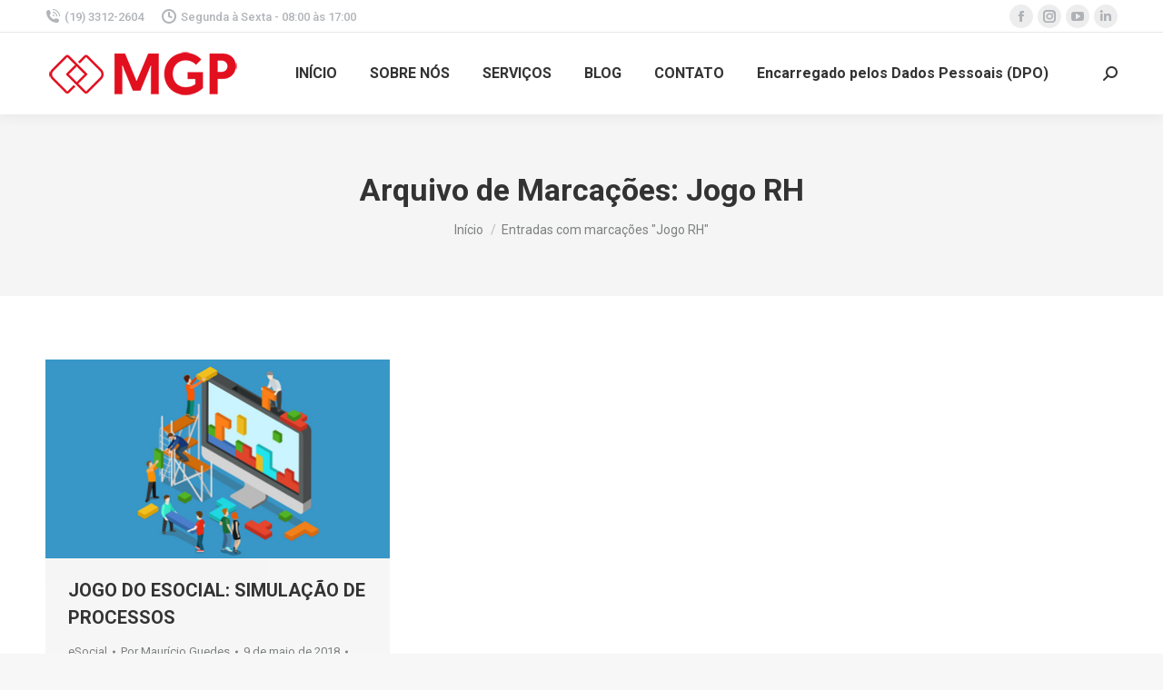

--- FILE ---
content_type: text/html; charset=UTF-8
request_url: https://www.mgpconsultoria.com.br/tag/jogo-rh/
body_size: 13530
content:
<!DOCTYPE html>
<!--[if !(IE 6) | !(IE 7) | !(IE 8)  ]><!-->
<html lang="pt-BR" class="no-js">
<!--<![endif]-->
<head>
	<meta charset="UTF-8" />
		<meta name="viewport" content="width=device-width, initial-scale=1, maximum-scale=1, user-scalable=0">
		<meta name="theme-color" content="#c01723"/>	<link rel="profile" href="https://gmpg.org/xfn/11" />
	        <script type="text/javascript">
            if (/Android|webOS|iPhone|iPad|iPod|BlackBerry|IEMobile|Opera Mini/i.test(navigator.userAgent)) {
                var originalAddEventListener = EventTarget.prototype.addEventListener,
                    oldWidth = window.innerWidth;

                EventTarget.prototype.addEventListener = function (eventName, eventHandler, useCapture) {
                    if (eventName === "resize") {
                        originalAddEventListener.call(this, eventName, function (event) {
                            if (oldWidth === window.innerWidth) {
                                return;
                            }
                            else if (oldWidth !== window.innerWidth) {
                                oldWidth = window.innerWidth;
                            }
                            if (eventHandler.handleEvent) {
                                eventHandler.handleEvent.call(this, event);
                            }
                            else {
                                eventHandler.call(this, event);
                            };
                        }, useCapture);
                    }
                    else {
                        originalAddEventListener.call(this, eventName, eventHandler, useCapture);
                    };
                };
            };
        </script>
		<meta name='robots' content='index, follow, max-image-preview:large, max-snippet:-1, max-video-preview:-1' />

	<!-- This site is optimized with the Yoast SEO plugin v20.8 - https://yoast.com/wordpress/plugins/seo/ -->
	<title>Arquivo para Jogo RH | MGP Consultoria</title>
	<link rel="canonical" href="https://www.mgpconsultoria.com.br/tag/jogo-rh/" />
	<meta property="og:locale" content="pt_BR" />
	<meta property="og:type" content="article" />
	<meta property="og:title" content="Arquivo para Jogo RH | MGP Consultoria" />
	<meta property="og:url" content="https://www.mgpconsultoria.com.br/tag/jogo-rh/" />
	<meta property="og:site_name" content="MGP Consultoria" />
	<meta name="twitter:card" content="summary_large_image" />
	<script type="application/ld+json" class="yoast-schema-graph">{"@context":"https://schema.org","@graph":[{"@type":"CollectionPage","@id":"https://www.mgpconsultoria.com.br/tag/jogo-rh/","url":"https://www.mgpconsultoria.com.br/tag/jogo-rh/","name":"Arquivo para Jogo RH | MGP Consultoria","isPartOf":{"@id":"https://www.mgpconsultoria.com.br/#website"},"primaryImageOfPage":{"@id":"https://www.mgpconsultoria.com.br/tag/jogo-rh/#primaryimage"},"image":{"@id":"https://www.mgpconsultoria.com.br/tag/jogo-rh/#primaryimage"},"thumbnailUrl":"https://www.mgpconsultoria.com.br/wp-content/uploads/2018/05/SIMULAÇÃO-DE-PROCESSOS-O-JOGO-DO-ESOCIAL-X.jpg","breadcrumb":{"@id":"https://www.mgpconsultoria.com.br/tag/jogo-rh/#breadcrumb"},"inLanguage":"pt-BR"},{"@type":"ImageObject","inLanguage":"pt-BR","@id":"https://www.mgpconsultoria.com.br/tag/jogo-rh/#primaryimage","url":"https://www.mgpconsultoria.com.br/wp-content/uploads/2018/05/SIMULAÇÃO-DE-PROCESSOS-O-JOGO-DO-ESOCIAL-X.jpg","contentUrl":"https://www.mgpconsultoria.com.br/wp-content/uploads/2018/05/SIMULAÇÃO-DE-PROCESSOS-O-JOGO-DO-ESOCIAL-X.jpg","width":760,"height":440},{"@type":"BreadcrumbList","@id":"https://www.mgpconsultoria.com.br/tag/jogo-rh/#breadcrumb","itemListElement":[{"@type":"ListItem","position":1,"name":"Início","item":"https://www.mgpconsultoria.com.br/"},{"@type":"ListItem","position":2,"name":"Jogo RH"}]},{"@type":"WebSite","@id":"https://www.mgpconsultoria.com.br/#website","url":"https://www.mgpconsultoria.com.br/","name":"MGP Consultoria","description":"Regularização eSocial LGPD Segurança da Informação TI Curso Treinamento | MGP Consultoria","potentialAction":[{"@type":"SearchAction","target":{"@type":"EntryPoint","urlTemplate":"https://www.mgpconsultoria.com.br/?s={search_term_string}"},"query-input":"required name=search_term_string"}],"inLanguage":"pt-BR"}]}</script>
	<!-- / Yoast SEO plugin. -->


<link rel='dns-prefetch' href='//maps.googleapis.com' />
<link rel='dns-prefetch' href='//fonts.googleapis.com' />
<link rel="alternate" type="application/rss+xml" title="Feed para MGP Consultoria &raquo;" href="https://www.mgpconsultoria.com.br/feed/" />
<link rel="alternate" type="application/rss+xml" title="Feed de comentários para MGP Consultoria &raquo;" href="https://www.mgpconsultoria.com.br/comments/feed/" />
<link rel="alternate" type="application/rss+xml" title="Feed de tag para MGP Consultoria &raquo; Jogo RH" href="https://www.mgpconsultoria.com.br/tag/jogo-rh/feed/" />
<script type="text/javascript">
window._wpemojiSettings = {"baseUrl":"https:\/\/s.w.org\/images\/core\/emoji\/14.0.0\/72x72\/","ext":".png","svgUrl":"https:\/\/s.w.org\/images\/core\/emoji\/14.0.0\/svg\/","svgExt":".svg","source":{"concatemoji":"https:\/\/www.mgpconsultoria.com.br\/wp-includes\/js\/wp-emoji-release.min.js?ver=6.2.2"}};
/*! This file is auto-generated */
!function(e,a,t){var n,r,o,i=a.createElement("canvas"),p=i.getContext&&i.getContext("2d");function s(e,t){p.clearRect(0,0,i.width,i.height),p.fillText(e,0,0);e=i.toDataURL();return p.clearRect(0,0,i.width,i.height),p.fillText(t,0,0),e===i.toDataURL()}function c(e){var t=a.createElement("script");t.src=e,t.defer=t.type="text/javascript",a.getElementsByTagName("head")[0].appendChild(t)}for(o=Array("flag","emoji"),t.supports={everything:!0,everythingExceptFlag:!0},r=0;r<o.length;r++)t.supports[o[r]]=function(e){if(p&&p.fillText)switch(p.textBaseline="top",p.font="600 32px Arial",e){case"flag":return s("\ud83c\udff3\ufe0f\u200d\u26a7\ufe0f","\ud83c\udff3\ufe0f\u200b\u26a7\ufe0f")?!1:!s("\ud83c\uddfa\ud83c\uddf3","\ud83c\uddfa\u200b\ud83c\uddf3")&&!s("\ud83c\udff4\udb40\udc67\udb40\udc62\udb40\udc65\udb40\udc6e\udb40\udc67\udb40\udc7f","\ud83c\udff4\u200b\udb40\udc67\u200b\udb40\udc62\u200b\udb40\udc65\u200b\udb40\udc6e\u200b\udb40\udc67\u200b\udb40\udc7f");case"emoji":return!s("\ud83e\udef1\ud83c\udffb\u200d\ud83e\udef2\ud83c\udfff","\ud83e\udef1\ud83c\udffb\u200b\ud83e\udef2\ud83c\udfff")}return!1}(o[r]),t.supports.everything=t.supports.everything&&t.supports[o[r]],"flag"!==o[r]&&(t.supports.everythingExceptFlag=t.supports.everythingExceptFlag&&t.supports[o[r]]);t.supports.everythingExceptFlag=t.supports.everythingExceptFlag&&!t.supports.flag,t.DOMReady=!1,t.readyCallback=function(){t.DOMReady=!0},t.supports.everything||(n=function(){t.readyCallback()},a.addEventListener?(a.addEventListener("DOMContentLoaded",n,!1),e.addEventListener("load",n,!1)):(e.attachEvent("onload",n),a.attachEvent("onreadystatechange",function(){"complete"===a.readyState&&t.readyCallback()})),(e=t.source||{}).concatemoji?c(e.concatemoji):e.wpemoji&&e.twemoji&&(c(e.twemoji),c(e.wpemoji)))}(window,document,window._wpemojiSettings);
</script>
<style type="text/css">
img.wp-smiley,
img.emoji {
	display: inline !important;
	border: none !important;
	box-shadow: none !important;
	height: 1em !important;
	width: 1em !important;
	margin: 0 0.07em !important;
	vertical-align: -0.1em !important;
	background: none !important;
	padding: 0 !important;
}
</style>
	<link rel='stylesheet' id='wp-block-library-css' href='https://www.mgpconsultoria.com.br/wp-includes/css/dist/block-library/style.min.css?ver=6.2.2' type='text/css' media='all' />
<style id='wp-block-library-theme-inline-css' type='text/css'>
.wp-block-audio figcaption{color:#555;font-size:13px;text-align:center}.is-dark-theme .wp-block-audio figcaption{color:hsla(0,0%,100%,.65)}.wp-block-audio{margin:0 0 1em}.wp-block-code{border:1px solid #ccc;border-radius:4px;font-family:Menlo,Consolas,monaco,monospace;padding:.8em 1em}.wp-block-embed figcaption{color:#555;font-size:13px;text-align:center}.is-dark-theme .wp-block-embed figcaption{color:hsla(0,0%,100%,.65)}.wp-block-embed{margin:0 0 1em}.blocks-gallery-caption{color:#555;font-size:13px;text-align:center}.is-dark-theme .blocks-gallery-caption{color:hsla(0,0%,100%,.65)}.wp-block-image figcaption{color:#555;font-size:13px;text-align:center}.is-dark-theme .wp-block-image figcaption{color:hsla(0,0%,100%,.65)}.wp-block-image{margin:0 0 1em}.wp-block-pullquote{border-bottom:4px solid;border-top:4px solid;color:currentColor;margin-bottom:1.75em}.wp-block-pullquote cite,.wp-block-pullquote footer,.wp-block-pullquote__citation{color:currentColor;font-size:.8125em;font-style:normal;text-transform:uppercase}.wp-block-quote{border-left:.25em solid;margin:0 0 1.75em;padding-left:1em}.wp-block-quote cite,.wp-block-quote footer{color:currentColor;font-size:.8125em;font-style:normal;position:relative}.wp-block-quote.has-text-align-right{border-left:none;border-right:.25em solid;padding-left:0;padding-right:1em}.wp-block-quote.has-text-align-center{border:none;padding-left:0}.wp-block-quote.is-large,.wp-block-quote.is-style-large,.wp-block-quote.is-style-plain{border:none}.wp-block-search .wp-block-search__label{font-weight:700}.wp-block-search__button{border:1px solid #ccc;padding:.375em .625em}:where(.wp-block-group.has-background){padding:1.25em 2.375em}.wp-block-separator.has-css-opacity{opacity:.4}.wp-block-separator{border:none;border-bottom:2px solid;margin-left:auto;margin-right:auto}.wp-block-separator.has-alpha-channel-opacity{opacity:1}.wp-block-separator:not(.is-style-wide):not(.is-style-dots){width:100px}.wp-block-separator.has-background:not(.is-style-dots){border-bottom:none;height:1px}.wp-block-separator.has-background:not(.is-style-wide):not(.is-style-dots){height:2px}.wp-block-table{margin:0 0 1em}.wp-block-table td,.wp-block-table th{word-break:normal}.wp-block-table figcaption{color:#555;font-size:13px;text-align:center}.is-dark-theme .wp-block-table figcaption{color:hsla(0,0%,100%,.65)}.wp-block-video figcaption{color:#555;font-size:13px;text-align:center}.is-dark-theme .wp-block-video figcaption{color:hsla(0,0%,100%,.65)}.wp-block-video{margin:0 0 1em}.wp-block-template-part.has-background{margin-bottom:0;margin-top:0;padding:1.25em 2.375em}
</style>
<link rel='stylesheet' id='classic-theme-styles-css' href='https://www.mgpconsultoria.com.br/wp-includes/css/classic-themes.min.css?ver=6.2.2' type='text/css' media='all' />
<style id='global-styles-inline-css' type='text/css'>
body{--wp--preset--color--black: #000000;--wp--preset--color--cyan-bluish-gray: #abb8c3;--wp--preset--color--white: #FFF;--wp--preset--color--pale-pink: #f78da7;--wp--preset--color--vivid-red: #cf2e2e;--wp--preset--color--luminous-vivid-orange: #ff6900;--wp--preset--color--luminous-vivid-amber: #fcb900;--wp--preset--color--light-green-cyan: #7bdcb5;--wp--preset--color--vivid-green-cyan: #00d084;--wp--preset--color--pale-cyan-blue: #8ed1fc;--wp--preset--color--vivid-cyan-blue: #0693e3;--wp--preset--color--vivid-purple: #9b51e0;--wp--preset--color--accent: #c01723;--wp--preset--color--dark-gray: #111;--wp--preset--color--light-gray: #767676;--wp--preset--gradient--vivid-cyan-blue-to-vivid-purple: linear-gradient(135deg,rgba(6,147,227,1) 0%,rgb(155,81,224) 100%);--wp--preset--gradient--light-green-cyan-to-vivid-green-cyan: linear-gradient(135deg,rgb(122,220,180) 0%,rgb(0,208,130) 100%);--wp--preset--gradient--luminous-vivid-amber-to-luminous-vivid-orange: linear-gradient(135deg,rgba(252,185,0,1) 0%,rgba(255,105,0,1) 100%);--wp--preset--gradient--luminous-vivid-orange-to-vivid-red: linear-gradient(135deg,rgba(255,105,0,1) 0%,rgb(207,46,46) 100%);--wp--preset--gradient--very-light-gray-to-cyan-bluish-gray: linear-gradient(135deg,rgb(238,238,238) 0%,rgb(169,184,195) 100%);--wp--preset--gradient--cool-to-warm-spectrum: linear-gradient(135deg,rgb(74,234,220) 0%,rgb(151,120,209) 20%,rgb(207,42,186) 40%,rgb(238,44,130) 60%,rgb(251,105,98) 80%,rgb(254,248,76) 100%);--wp--preset--gradient--blush-light-purple: linear-gradient(135deg,rgb(255,206,236) 0%,rgb(152,150,240) 100%);--wp--preset--gradient--blush-bordeaux: linear-gradient(135deg,rgb(254,205,165) 0%,rgb(254,45,45) 50%,rgb(107,0,62) 100%);--wp--preset--gradient--luminous-dusk: linear-gradient(135deg,rgb(255,203,112) 0%,rgb(199,81,192) 50%,rgb(65,88,208) 100%);--wp--preset--gradient--pale-ocean: linear-gradient(135deg,rgb(255,245,203) 0%,rgb(182,227,212) 50%,rgb(51,167,181) 100%);--wp--preset--gradient--electric-grass: linear-gradient(135deg,rgb(202,248,128) 0%,rgb(113,206,126) 100%);--wp--preset--gradient--midnight: linear-gradient(135deg,rgb(2,3,129) 0%,rgb(40,116,252) 100%);--wp--preset--duotone--dark-grayscale: url('#wp-duotone-dark-grayscale');--wp--preset--duotone--grayscale: url('#wp-duotone-grayscale');--wp--preset--duotone--purple-yellow: url('#wp-duotone-purple-yellow');--wp--preset--duotone--blue-red: url('#wp-duotone-blue-red');--wp--preset--duotone--midnight: url('#wp-duotone-midnight');--wp--preset--duotone--magenta-yellow: url('#wp-duotone-magenta-yellow');--wp--preset--duotone--purple-green: url('#wp-duotone-purple-green');--wp--preset--duotone--blue-orange: url('#wp-duotone-blue-orange');--wp--preset--font-size--small: 13px;--wp--preset--font-size--medium: 20px;--wp--preset--font-size--large: 36px;--wp--preset--font-size--x-large: 42px;--wp--preset--spacing--20: 0.44rem;--wp--preset--spacing--30: 0.67rem;--wp--preset--spacing--40: 1rem;--wp--preset--spacing--50: 1.5rem;--wp--preset--spacing--60: 2.25rem;--wp--preset--spacing--70: 3.38rem;--wp--preset--spacing--80: 5.06rem;--wp--preset--shadow--natural: 6px 6px 9px rgba(0, 0, 0, 0.2);--wp--preset--shadow--deep: 12px 12px 50px rgba(0, 0, 0, 0.4);--wp--preset--shadow--sharp: 6px 6px 0px rgba(0, 0, 0, 0.2);--wp--preset--shadow--outlined: 6px 6px 0px -3px rgba(255, 255, 255, 1), 6px 6px rgba(0, 0, 0, 1);--wp--preset--shadow--crisp: 6px 6px 0px rgba(0, 0, 0, 1);}:where(.is-layout-flex){gap: 0.5em;}body .is-layout-flow > .alignleft{float: left;margin-inline-start: 0;margin-inline-end: 2em;}body .is-layout-flow > .alignright{float: right;margin-inline-start: 2em;margin-inline-end: 0;}body .is-layout-flow > .aligncenter{margin-left: auto !important;margin-right: auto !important;}body .is-layout-constrained > .alignleft{float: left;margin-inline-start: 0;margin-inline-end: 2em;}body .is-layout-constrained > .alignright{float: right;margin-inline-start: 2em;margin-inline-end: 0;}body .is-layout-constrained > .aligncenter{margin-left: auto !important;margin-right: auto !important;}body .is-layout-constrained > :where(:not(.alignleft):not(.alignright):not(.alignfull)){max-width: var(--wp--style--global--content-size);margin-left: auto !important;margin-right: auto !important;}body .is-layout-constrained > .alignwide{max-width: var(--wp--style--global--wide-size);}body .is-layout-flex{display: flex;}body .is-layout-flex{flex-wrap: wrap;align-items: center;}body .is-layout-flex > *{margin: 0;}:where(.wp-block-columns.is-layout-flex){gap: 2em;}.has-black-color{color: var(--wp--preset--color--black) !important;}.has-cyan-bluish-gray-color{color: var(--wp--preset--color--cyan-bluish-gray) !important;}.has-white-color{color: var(--wp--preset--color--white) !important;}.has-pale-pink-color{color: var(--wp--preset--color--pale-pink) !important;}.has-vivid-red-color{color: var(--wp--preset--color--vivid-red) !important;}.has-luminous-vivid-orange-color{color: var(--wp--preset--color--luminous-vivid-orange) !important;}.has-luminous-vivid-amber-color{color: var(--wp--preset--color--luminous-vivid-amber) !important;}.has-light-green-cyan-color{color: var(--wp--preset--color--light-green-cyan) !important;}.has-vivid-green-cyan-color{color: var(--wp--preset--color--vivid-green-cyan) !important;}.has-pale-cyan-blue-color{color: var(--wp--preset--color--pale-cyan-blue) !important;}.has-vivid-cyan-blue-color{color: var(--wp--preset--color--vivid-cyan-blue) !important;}.has-vivid-purple-color{color: var(--wp--preset--color--vivid-purple) !important;}.has-black-background-color{background-color: var(--wp--preset--color--black) !important;}.has-cyan-bluish-gray-background-color{background-color: var(--wp--preset--color--cyan-bluish-gray) !important;}.has-white-background-color{background-color: var(--wp--preset--color--white) !important;}.has-pale-pink-background-color{background-color: var(--wp--preset--color--pale-pink) !important;}.has-vivid-red-background-color{background-color: var(--wp--preset--color--vivid-red) !important;}.has-luminous-vivid-orange-background-color{background-color: var(--wp--preset--color--luminous-vivid-orange) !important;}.has-luminous-vivid-amber-background-color{background-color: var(--wp--preset--color--luminous-vivid-amber) !important;}.has-light-green-cyan-background-color{background-color: var(--wp--preset--color--light-green-cyan) !important;}.has-vivid-green-cyan-background-color{background-color: var(--wp--preset--color--vivid-green-cyan) !important;}.has-pale-cyan-blue-background-color{background-color: var(--wp--preset--color--pale-cyan-blue) !important;}.has-vivid-cyan-blue-background-color{background-color: var(--wp--preset--color--vivid-cyan-blue) !important;}.has-vivid-purple-background-color{background-color: var(--wp--preset--color--vivid-purple) !important;}.has-black-border-color{border-color: var(--wp--preset--color--black) !important;}.has-cyan-bluish-gray-border-color{border-color: var(--wp--preset--color--cyan-bluish-gray) !important;}.has-white-border-color{border-color: var(--wp--preset--color--white) !important;}.has-pale-pink-border-color{border-color: var(--wp--preset--color--pale-pink) !important;}.has-vivid-red-border-color{border-color: var(--wp--preset--color--vivid-red) !important;}.has-luminous-vivid-orange-border-color{border-color: var(--wp--preset--color--luminous-vivid-orange) !important;}.has-luminous-vivid-amber-border-color{border-color: var(--wp--preset--color--luminous-vivid-amber) !important;}.has-light-green-cyan-border-color{border-color: var(--wp--preset--color--light-green-cyan) !important;}.has-vivid-green-cyan-border-color{border-color: var(--wp--preset--color--vivid-green-cyan) !important;}.has-pale-cyan-blue-border-color{border-color: var(--wp--preset--color--pale-cyan-blue) !important;}.has-vivid-cyan-blue-border-color{border-color: var(--wp--preset--color--vivid-cyan-blue) !important;}.has-vivid-purple-border-color{border-color: var(--wp--preset--color--vivid-purple) !important;}.has-vivid-cyan-blue-to-vivid-purple-gradient-background{background: var(--wp--preset--gradient--vivid-cyan-blue-to-vivid-purple) !important;}.has-light-green-cyan-to-vivid-green-cyan-gradient-background{background: var(--wp--preset--gradient--light-green-cyan-to-vivid-green-cyan) !important;}.has-luminous-vivid-amber-to-luminous-vivid-orange-gradient-background{background: var(--wp--preset--gradient--luminous-vivid-amber-to-luminous-vivid-orange) !important;}.has-luminous-vivid-orange-to-vivid-red-gradient-background{background: var(--wp--preset--gradient--luminous-vivid-orange-to-vivid-red) !important;}.has-very-light-gray-to-cyan-bluish-gray-gradient-background{background: var(--wp--preset--gradient--very-light-gray-to-cyan-bluish-gray) !important;}.has-cool-to-warm-spectrum-gradient-background{background: var(--wp--preset--gradient--cool-to-warm-spectrum) !important;}.has-blush-light-purple-gradient-background{background: var(--wp--preset--gradient--blush-light-purple) !important;}.has-blush-bordeaux-gradient-background{background: var(--wp--preset--gradient--blush-bordeaux) !important;}.has-luminous-dusk-gradient-background{background: var(--wp--preset--gradient--luminous-dusk) !important;}.has-pale-ocean-gradient-background{background: var(--wp--preset--gradient--pale-ocean) !important;}.has-electric-grass-gradient-background{background: var(--wp--preset--gradient--electric-grass) !important;}.has-midnight-gradient-background{background: var(--wp--preset--gradient--midnight) !important;}.has-small-font-size{font-size: var(--wp--preset--font-size--small) !important;}.has-medium-font-size{font-size: var(--wp--preset--font-size--medium) !important;}.has-large-font-size{font-size: var(--wp--preset--font-size--large) !important;}.has-x-large-font-size{font-size: var(--wp--preset--font-size--x-large) !important;}
.wp-block-navigation a:where(:not(.wp-element-button)){color: inherit;}
:where(.wp-block-columns.is-layout-flex){gap: 2em;}
.wp-block-pullquote{font-size: 1.5em;line-height: 1.6;}
</style>
<link rel='stylesheet' id='contact-form-7-css' href='https://www.mgpconsultoria.com.br/wp-content/plugins/contact-form-7/includes/css/styles.css?ver=5.7.7' type='text/css' media='all' />
<link rel='stylesheet' id='rs-plugin-settings-css' href='https://www.mgpconsultoria.com.br/wp-content/plugins/revslider/public/assets/css/rs6.css?ver=6.2.22' type='text/css' media='all' />
<style id='rs-plugin-settings-inline-css' type='text/css'>
#rs-demo-id {}
</style>
<link rel='stylesheet' id='dt-web-fonts-css' href='https://fonts.googleapis.com/css?family=Roboto:400,500,600,700,900' type='text/css' media='all' />
<link rel='stylesheet' id='dt-main-css' href='https://www.mgpconsultoria.com.br/wp-content/themes/dt-the7/css/main.min.css?ver=9.0.1' type='text/css' media='all' />
<style id='dt-main-inline-css' type='text/css'>
body #load {
  display: block;
  height: 100%;
  overflow: hidden;
  position: fixed;
  width: 100%;
  z-index: 9901;
  opacity: 1;
  visibility: visible;
  transition: all .35s ease-out;
}
.load-wrap {
  width: 100%;
  height: 100%;
  background-position: center center;
  background-repeat: no-repeat;
  text-align: center;
}
.load-wrap > svg {
  position: absolute;
  top: 50%;
  left: 50%;
  transform: translate(-50%,-50%);
}
#load {
  background-color: #ffffff;
}
.uil-default rect:not(.bk) {
  fill: rgba(51,51,51,0.25);
}
.uil-ring > path {
  fill: rgba(51,51,51,0.25);
}
.ring-loader .circle {
  fill: rgba(51,51,51,0.25);
}
.ring-loader .moving-circle {
  fill: #333333;
}
.uil-hourglass .glass {
  stroke: #333333;
}
.uil-hourglass .sand {
  fill: rgba(51,51,51,0.25);
}
.spinner-loader .load-wrap {
  background-image: url("data:image/svg+xml,%3Csvg width='75px' height='75px' xmlns='http://www.w3.org/2000/svg' viewBox='0 0 100 100' preserveAspectRatio='xMidYMid' class='uil-default'%3E%3Crect x='0' y='0' width='100' height='100' fill='none' class='bk'%3E%3C/rect%3E%3Crect  x='46.5' y='40' width='7' height='20' rx='5' ry='5' fill='rgba%2851%2C51%2C51%2C0.25%29' transform='rotate(0 50 50) translate(0 -30)'%3E  %3Canimate attributeName='opacity' from='1' to='0' dur='1s' begin='0s' repeatCount='indefinite'/%3E%3C/rect%3E%3Crect  x='46.5' y='40' width='7' height='20' rx='5' ry='5' fill='rgba%2851%2C51%2C51%2C0.25%29' transform='rotate(30 50 50) translate(0 -30)'%3E  %3Canimate attributeName='opacity' from='1' to='0' dur='1s' begin='0.08333333333333333s' repeatCount='indefinite'/%3E%3C/rect%3E%3Crect  x='46.5' y='40' width='7' height='20' rx='5' ry='5' fill='rgba%2851%2C51%2C51%2C0.25%29' transform='rotate(60 50 50) translate(0 -30)'%3E  %3Canimate attributeName='opacity' from='1' to='0' dur='1s' begin='0.16666666666666666s' repeatCount='indefinite'/%3E%3C/rect%3E%3Crect  x='46.5' y='40' width='7' height='20' rx='5' ry='5' fill='rgba%2851%2C51%2C51%2C0.25%29' transform='rotate(90 50 50) translate(0 -30)'%3E  %3Canimate attributeName='opacity' from='1' to='0' dur='1s' begin='0.25s' repeatCount='indefinite'/%3E%3C/rect%3E%3Crect  x='46.5' y='40' width='7' height='20' rx='5' ry='5' fill='rgba%2851%2C51%2C51%2C0.25%29' transform='rotate(120 50 50) translate(0 -30)'%3E  %3Canimate attributeName='opacity' from='1' to='0' dur='1s' begin='0.3333333333333333s' repeatCount='indefinite'/%3E%3C/rect%3E%3Crect  x='46.5' y='40' width='7' height='20' rx='5' ry='5' fill='rgba%2851%2C51%2C51%2C0.25%29' transform='rotate(150 50 50) translate(0 -30)'%3E  %3Canimate attributeName='opacity' from='1' to='0' dur='1s' begin='0.4166666666666667s' repeatCount='indefinite'/%3E%3C/rect%3E%3Crect  x='46.5' y='40' width='7' height='20' rx='5' ry='5' fill='rgba%2851%2C51%2C51%2C0.25%29' transform='rotate(180 50 50) translate(0 -30)'%3E  %3Canimate attributeName='opacity' from='1' to='0' dur='1s' begin='0.5s' repeatCount='indefinite'/%3E%3C/rect%3E%3Crect  x='46.5' y='40' width='7' height='20' rx='5' ry='5' fill='rgba%2851%2C51%2C51%2C0.25%29' transform='rotate(210 50 50) translate(0 -30)'%3E  %3Canimate attributeName='opacity' from='1' to='0' dur='1s' begin='0.5833333333333334s' repeatCount='indefinite'/%3E%3C/rect%3E%3Crect  x='46.5' y='40' width='7' height='20' rx='5' ry='5' fill='rgba%2851%2C51%2C51%2C0.25%29' transform='rotate(240 50 50) translate(0 -30)'%3E  %3Canimate attributeName='opacity' from='1' to='0' dur='1s' begin='0.6666666666666666s' repeatCount='indefinite'/%3E%3C/rect%3E%3Crect  x='46.5' y='40' width='7' height='20' rx='5' ry='5' fill='rgba%2851%2C51%2C51%2C0.25%29' transform='rotate(270 50 50) translate(0 -30)'%3E  %3Canimate attributeName='opacity' from='1' to='0' dur='1s' begin='0.75s' repeatCount='indefinite'/%3E%3C/rect%3E%3Crect  x='46.5' y='40' width='7' height='20' rx='5' ry='5' fill='rgba%2851%2C51%2C51%2C0.25%29' transform='rotate(300 50 50) translate(0 -30)'%3E  %3Canimate attributeName='opacity' from='1' to='0' dur='1s' begin='0.8333333333333334s' repeatCount='indefinite'/%3E%3C/rect%3E%3Crect  x='46.5' y='40' width='7' height='20' rx='5' ry='5' fill='rgba%2851%2C51%2C51%2C0.25%29' transform='rotate(330 50 50) translate(0 -30)'%3E  %3Canimate attributeName='opacity' from='1' to='0' dur='1s' begin='0.9166666666666666s' repeatCount='indefinite'/%3E%3C/rect%3E%3C/svg%3E");
}
.ring-loader .load-wrap {
  background-image: url("data:image/svg+xml,%3Csvg xmlns='http://www.w3.org/2000/svg' viewBox='0 0 32 32' width='72' height='72' fill='rgba%2851%2C51%2C51%2C0.25%29'%3E   %3Cpath opacity='.25' d='M16 0 A16 16 0 0 0 16 32 A16 16 0 0 0 16 0 M16 4 A12 12 0 0 1 16 28 A12 12 0 0 1 16 4'/%3E   %3Cpath d='M16 0 A16 16 0 0 1 32 16 L28 16 A12 12 0 0 0 16 4z'%3E     %3CanimateTransform attributeName='transform' type='rotate' from='0 16 16' to='360 16 16' dur='0.8s' repeatCount='indefinite' /%3E   %3C/path%3E %3C/svg%3E");
}
.hourglass-loader .load-wrap {
  background-image: url("data:image/svg+xml,%3Csvg xmlns='http://www.w3.org/2000/svg' viewBox='0 0 32 32' width='72' height='72' fill='rgba%2851%2C51%2C51%2C0.25%29'%3E   %3Cpath transform='translate(2)' d='M0 12 V20 H4 V12z'%3E      %3Canimate attributeName='d' values='M0 12 V20 H4 V12z; M0 4 V28 H4 V4z; M0 12 V20 H4 V12z; M0 12 V20 H4 V12z' dur='1.2s' repeatCount='indefinite' begin='0' keytimes='0;.2;.5;1' keySplines='0.2 0.2 0.4 0.8;0.2 0.6 0.4 0.8;0.2 0.8 0.4 0.8' calcMode='spline'  /%3E   %3C/path%3E   %3Cpath transform='translate(8)' d='M0 12 V20 H4 V12z'%3E     %3Canimate attributeName='d' values='M0 12 V20 H4 V12z; M0 4 V28 H4 V4z; M0 12 V20 H4 V12z; M0 12 V20 H4 V12z' dur='1.2s' repeatCount='indefinite' begin='0.2' keytimes='0;.2;.5;1' keySplines='0.2 0.2 0.4 0.8;0.2 0.6 0.4 0.8;0.2 0.8 0.4 0.8' calcMode='spline'  /%3E   %3C/path%3E   %3Cpath transform='translate(14)' d='M0 12 V20 H4 V12z'%3E     %3Canimate attributeName='d' values='M0 12 V20 H4 V12z; M0 4 V28 H4 V4z; M0 12 V20 H4 V12z; M0 12 V20 H4 V12z' dur='1.2s' repeatCount='indefinite' begin='0.4' keytimes='0;.2;.5;1' keySplines='0.2 0.2 0.4 0.8;0.2 0.6 0.4 0.8;0.2 0.8 0.4 0.8' calcMode='spline' /%3E   %3C/path%3E   %3Cpath transform='translate(20)' d='M0 12 V20 H4 V12z'%3E     %3Canimate attributeName='d' values='M0 12 V20 H4 V12z; M0 4 V28 H4 V4z; M0 12 V20 H4 V12z; M0 12 V20 H4 V12z' dur='1.2s' repeatCount='indefinite' begin='0.6' keytimes='0;.2;.5;1' keySplines='0.2 0.2 0.4 0.8;0.2 0.6 0.4 0.8;0.2 0.8 0.4 0.8' calcMode='spline' /%3E   %3C/path%3E   %3Cpath transform='translate(26)' d='M0 12 V20 H4 V12z'%3E     %3Canimate attributeName='d' values='M0 12 V20 H4 V12z; M0 4 V28 H4 V4z; M0 12 V20 H4 V12z; M0 12 V20 H4 V12z' dur='1.2s' repeatCount='indefinite' begin='0.8' keytimes='0;.2;.5;1' keySplines='0.2 0.2 0.4 0.8;0.2 0.6 0.4 0.8;0.2 0.8 0.4 0.8' calcMode='spline' /%3E   %3C/path%3E %3C/svg%3E");
}

</style>
<link rel='stylesheet' id='the7-font-css' href='https://www.mgpconsultoria.com.br/wp-content/themes/dt-the7/fonts/icomoon-the7-font/icomoon-the7-font.min.css?ver=9.0.1' type='text/css' media='all' />
<link rel='stylesheet' id='the7-core-css' href='https://www.mgpconsultoria.com.br/wp-content/plugins/dt-the7-core/assets/css/post-type.min.css?ver=2.5.0.2' type='text/css' media='all' />
<link rel='stylesheet' id='dt-custom-css' href='https://www.mgpconsultoria.com.br/wp-content/uploads/the7-css/custom.css?ver=88c2fe694cb1' type='text/css' media='all' />
<link rel='stylesheet' id='dt-media-css' href='https://www.mgpconsultoria.com.br/wp-content/uploads/the7-css/media.css?ver=88c2fe694cb1' type='text/css' media='all' />
<link rel='stylesheet' id='the7-mega-menu-css' href='https://www.mgpconsultoria.com.br/wp-content/uploads/the7-css/mega-menu.css?ver=88c2fe694cb1' type='text/css' media='all' />
<link rel='stylesheet' id='the7-elements-albums-portfolio-css' href='https://www.mgpconsultoria.com.br/wp-content/uploads/the7-css/the7-elements-albums-portfolio.css?ver=88c2fe694cb1' type='text/css' media='all' />
<link rel='stylesheet' id='the7-elements-css' href='https://www.mgpconsultoria.com.br/wp-content/uploads/the7-css/post-type-dynamic.css?ver=88c2fe694cb1' type='text/css' media='all' />
<link rel='stylesheet' id='style-css' href='https://www.mgpconsultoria.com.br/wp-content/themes/dt-the7/style.css?ver=9.0.1' type='text/css' media='all' />
<link rel='stylesheet' id='ultimate-style-min-css' href='https://www.mgpconsultoria.com.br/wp-content/plugins/Ultimate_VC_Addons/assets/min-css/ultimate.min.css?ver=3.19.6' type='text/css' media='all' />
<link rel='stylesheet' id='ult-icons-css' href='https://www.mgpconsultoria.com.br/wp-content/plugins/Ultimate_VC_Addons/assets/css/icons.css?ver=3.19.6' type='text/css' media='all' />
<link rel='stylesheet' id='ultimate-vidcons-css' href='https://www.mgpconsultoria.com.br/wp-content/plugins/Ultimate_VC_Addons/assets/fonts/vidcons.css?ver=3.19.6' type='text/css' media='all' />
<script type='text/javascript' src='https://www.mgpconsultoria.com.br/wp-includes/js/jquery/jquery.min.js?ver=3.6.4' id='jquery-core-js'></script>
<script type='text/javascript' src='https://www.mgpconsultoria.com.br/wp-includes/js/jquery/jquery-migrate.min.js?ver=3.4.0' id='jquery-migrate-js'></script>
<script type='text/javascript' src='https://www.mgpconsultoria.com.br/wp-content/plugins/revslider/public/assets/js/rbtools.min.js?ver=6.2.22' id='tp-tools-js'></script>
<script type='text/javascript' src='https://www.mgpconsultoria.com.br/wp-content/plugins/revslider/public/assets/js/rs6.min.js?ver=6.2.22' id='revmin-js'></script>
<script type='text/javascript' id='dt-above-fold-js-extra'>
/* <![CDATA[ */
var dtLocal = {"themeUrl":"https:\/\/www.mgpconsultoria.com.br\/wp-content\/themes\/dt-the7","passText":"Para ver esse post protegido, insira a senha abaixo:","moreButtonText":{"loading":"Carregando...","loadMore":"Veja mais"},"postID":"1891","ajaxurl":"https:\/\/www.mgpconsultoria.com.br\/wp-admin\/admin-ajax.php","REST":{"baseUrl":"https:\/\/www.mgpconsultoria.com.br\/wp-json\/the7\/v1","endpoints":{"sendMail":"\/send-mail"}},"contactMessages":{"required":"One or more fields have an error. Please check and try again.","terms":"Please accept the privacy policy.","fillTheCaptchaError":"Please, fill the captcha."},"captchaSiteKey":"","ajaxNonce":"a5375ee507","pageData":{"type":"archive","template":"archive","layout":"masonry"},"themeSettings":{"smoothScroll":"off","lazyLoading":false,"accentColor":{"mode":"solid","color":"#c01723"},"desktopHeader":{"height":90},"ToggleCaptionEnabled":"disabled","ToggleCaption":"Navigation","floatingHeader":{"showAfter":94,"showMenu":true,"height":60,"logo":{"showLogo":true,"html":"","url":"https:\/\/www.mgpconsultoria.com.br\/"}},"topLine":{"floatingTopLine":{"logo":{"showLogo":false,"html":""}}},"mobileHeader":{"firstSwitchPoint":992,"secondSwitchPoint":778,"firstSwitchPointHeight":60,"secondSwitchPointHeight":60,"mobileToggleCaptionEnabled":"disabled","mobileToggleCaption":"Menu"},"stickyMobileHeaderFirstSwitch":{"logo":{"html":""}},"stickyMobileHeaderSecondSwitch":{"logo":{"html":""}},"content":{"textColor":"#66676b","headerColor":"#333333"},"sidebar":{"switchPoint":992},"boxedWidth":"1280px","stripes":{"stripe1":{"textColor":"#787d85","headerColor":"#3b3f4a"},"stripe2":{"textColor":"#8b9199","headerColor":"#ffffff"},"stripe3":{"textColor":"#ffffff","headerColor":"#ffffff"}}},"VCMobileScreenWidth":"768"};
var dtShare = {"shareButtonText":{"facebook":"Share on Facebook","twitter":"Tweet","pinterest":"Pin it","linkedin":"Share on Linkedin","whatsapp":"Share on Whatsapp"},"overlayOpacity":"85"};
/* ]]> */
</script>
<script type='text/javascript' src='https://www.mgpconsultoria.com.br/wp-content/themes/dt-the7/js/above-the-fold.min.js?ver=9.0.1' id='dt-above-fold-js'></script>
<script type='text/javascript' src='https://www.mgpconsultoria.com.br/wp-content/plugins/Ultimate_VC_Addons/assets/min-js/modernizr-custom.min.js?ver=3.19.6' id='ultimate-modernizr-js'></script>
<script type='text/javascript' src='https://www.mgpconsultoria.com.br/wp-content/plugins/Ultimate_VC_Addons/assets/min-js/jquery-ui.min.js?ver=3.19.6' id='jquery_ui-js'></script>
<script type='text/javascript' src='https://maps.googleapis.com/maps/api/js' id='googleapis-js'></script>
<script type='text/javascript' src='https://www.mgpconsultoria.com.br/wp-includes/js/jquery/ui/core.min.js?ver=1.13.2' id='jquery-ui-core-js'></script>
<script type='text/javascript' src='https://www.mgpconsultoria.com.br/wp-includes/js/jquery/ui/mouse.min.js?ver=1.13.2' id='jquery-ui-mouse-js'></script>
<script type='text/javascript' src='https://www.mgpconsultoria.com.br/wp-includes/js/jquery/ui/slider.min.js?ver=1.13.2' id='jquery-ui-slider-js'></script>
<script type='text/javascript' src='https://www.mgpconsultoria.com.br/wp-content/plugins/Ultimate_VC_Addons/assets/min-js/jquery-ui-labeledslider.min.js?ver=3.19.6' id='ult_range_tick-js'></script>
<script type='text/javascript' src='https://www.mgpconsultoria.com.br/wp-content/plugins/Ultimate_VC_Addons/assets/min-js/ultimate.min.js?ver=3.19.6' id='ultimate-script-js'></script>
<script type='text/javascript' src='https://www.mgpconsultoria.com.br/wp-content/plugins/Ultimate_VC_Addons/assets/min-js/modal-all.min.js?ver=3.19.6' id='ultimate-modal-all-js'></script>
<script type='text/javascript' src='https://www.mgpconsultoria.com.br/wp-content/plugins/Ultimate_VC_Addons/assets/min-js/jparallax.min.js?ver=3.19.6' id='jquery.shake-js'></script>
<script type='text/javascript' src='https://www.mgpconsultoria.com.br/wp-content/plugins/Ultimate_VC_Addons/assets/min-js/vhparallax.min.js?ver=3.19.6' id='jquery.vhparallax-js'></script>
<script type='text/javascript' src='https://www.mgpconsultoria.com.br/wp-content/plugins/Ultimate_VC_Addons/assets/min-js/ultimate_bg.min.js?ver=3.19.6' id='ultimate-row-bg-js'></script>
<script type='text/javascript' src='https://www.mgpconsultoria.com.br/wp-content/plugins/Ultimate_VC_Addons/assets/min-js/mb-YTPlayer.min.js?ver=3.19.6' id='jquery.ytplayer-js'></script>
<link rel="https://api.w.org/" href="https://www.mgpconsultoria.com.br/wp-json/" /><link rel="alternate" type="application/json" href="https://www.mgpconsultoria.com.br/wp-json/wp/v2/tags/183" /><link rel="EditURI" type="application/rsd+xml" title="RSD" href="https://www.mgpconsultoria.com.br/xmlrpc.php?rsd" />
<link rel="wlwmanifest" type="application/wlwmanifest+xml" href="https://www.mgpconsultoria.com.br/wp-includes/wlwmanifest.xml" />
<meta name="generator" content="WordPress 6.2.2" />
<meta name="generator" content="Powered by WPBakery Page Builder - drag and drop page builder for WordPress."/>
<meta name="generator" content="Powered by Slider Revolution 6.2.22 - responsive, Mobile-Friendly Slider Plugin for WordPress with comfortable drag and drop interface." />
<script type="text/javascript">
document.addEventListener("DOMContentLoaded", function(event) { 
	var load = document.getElementById("load");
	if(!load.classList.contains('loader-removed')){
		var removeLoading = setTimeout(function() {
			load.className += " loader-removed";
		}, 300);
	}
});
</script>
		<link rel="icon" href="https://www.mgpconsultoria.com.br/wp-content/uploads/2020/06/Logo-MGP-novo-2.png" type="image/png" sizes="16x16"/><link rel="icon" href="https://www.mgpconsultoria.com.br/wp-content/uploads/2020/06/Logo-MGP-novo-2.png" type="image/png" sizes="32x32"/><script type="text/javascript">function setREVStartSize(e){
			//window.requestAnimationFrame(function() {				 
				window.RSIW = window.RSIW===undefined ? window.innerWidth : window.RSIW;	
				window.RSIH = window.RSIH===undefined ? window.innerHeight : window.RSIH;	
				try {								
					var pw = document.getElementById(e.c).parentNode.offsetWidth,
						newh;
					pw = pw===0 || isNaN(pw) ? window.RSIW : pw;
					e.tabw = e.tabw===undefined ? 0 : parseInt(e.tabw);
					e.thumbw = e.thumbw===undefined ? 0 : parseInt(e.thumbw);
					e.tabh = e.tabh===undefined ? 0 : parseInt(e.tabh);
					e.thumbh = e.thumbh===undefined ? 0 : parseInt(e.thumbh);
					e.tabhide = e.tabhide===undefined ? 0 : parseInt(e.tabhide);
					e.thumbhide = e.thumbhide===undefined ? 0 : parseInt(e.thumbhide);
					e.mh = e.mh===undefined || e.mh=="" || e.mh==="auto" ? 0 : parseInt(e.mh,0);		
					if(e.layout==="fullscreen" || e.l==="fullscreen") 						
						newh = Math.max(e.mh,window.RSIH);					
					else{					
						e.gw = Array.isArray(e.gw) ? e.gw : [e.gw];
						for (var i in e.rl) if (e.gw[i]===undefined || e.gw[i]===0) e.gw[i] = e.gw[i-1];					
						e.gh = e.el===undefined || e.el==="" || (Array.isArray(e.el) && e.el.length==0)? e.gh : e.el;
						e.gh = Array.isArray(e.gh) ? e.gh : [e.gh];
						for (var i in e.rl) if (e.gh[i]===undefined || e.gh[i]===0) e.gh[i] = e.gh[i-1];
											
						var nl = new Array(e.rl.length),
							ix = 0,						
							sl;					
						e.tabw = e.tabhide>=pw ? 0 : e.tabw;
						e.thumbw = e.thumbhide>=pw ? 0 : e.thumbw;
						e.tabh = e.tabhide>=pw ? 0 : e.tabh;
						e.thumbh = e.thumbhide>=pw ? 0 : e.thumbh;					
						for (var i in e.rl) nl[i] = e.rl[i]<window.RSIW ? 0 : e.rl[i];
						sl = nl[0];									
						for (var i in nl) if (sl>nl[i] && nl[i]>0) { sl = nl[i]; ix=i;}															
						var m = pw>(e.gw[ix]+e.tabw+e.thumbw) ? 1 : (pw-(e.tabw+e.thumbw)) / (e.gw[ix]);					
						newh =  (e.gh[ix] * m) + (e.tabh + e.thumbh);
					}				
					if(window.rs_init_css===undefined) window.rs_init_css = document.head.appendChild(document.createElement("style"));					
					document.getElementById(e.c).height = newh+"px";
					window.rs_init_css.innerHTML += "#"+e.c+"_wrapper { height: "+newh+"px }";				
				} catch(e){
					console.log("Failure at Presize of Slider:" + e)
				}					   
			//});
		  };</script>
		<style type="text/css" id="wp-custom-css">
			.dpo{
	    font: bold 16px / 22px
 "Roboto", Helvetica, Arial, Verdana, sans-serif;
 background-color: #c01522;
    text-transform: uppercase;
    color: white;
    padding: 2px 5px 2px 5px;
    border-radius: 3px;
}
.dpot{
	color: black; !important
}		</style>
		<noscript><style> .wpb_animate_when_almost_visible { opacity: 1; }</style></noscript><style id='the7-custom-inline-css' type='text/css'>
.sub-nav .menu-item i.fa,
.sub-nav .menu-item i.fas,
.sub-nav .menu-item i.far,
.sub-nav .menu-item i.fab {
	text-align: center;
	width: 1.25em;
}
</style>
	
	<!-- Global site tag (gtag.js) - Google Analytics -->
<script async src="https://www.googletagmanager.com/gtag/js?id=UA-78445027-1"></script>
<script>
  window.dataLayer = window.dataLayer || [];
  function gtag(){dataLayer.push(arguments);}
  gtag('js', new Date());

  gtag('config', 'UA-78445027-1');
</script>
	
</head>
<body data-rsssl=1 class="archive tag tag-jogo-rh tag-183 wp-embed-responsive the7-core-ver-2.5.0.2 layout-masonry description-under-image dt-responsive-on right-mobile-menu-close-icon ouside-menu-close-icon mobile-hamburger-close-bg-enable mobile-hamburger-close-bg-hover-enable  fade-medium-mobile-menu-close-icon fade-medium-menu-close-icon srcset-enabled btn-3d custom-btn-color custom-btn-hover-color phantom-sticky phantom-shadow-decoration phantom-custom-logo-on sticky-mobile-header top-header first-switch-logo-left first-switch-menu-right second-switch-logo-left second-switch-menu-right right-mobile-menu layzr-loading-on popup-message-style the7-ver-9.0.1 wpb-js-composer js-comp-ver-6.3.0 vc_responsive">
<!-- The7 9.0.1 -->
<div id="load" class="spinner-loader">
	<div class="load-wrap"></div>
</div>
<div id="page" >
	<a class="skip-link screen-reader-text" href="#content">Pular para o conteúdo</a>

<div class="masthead inline-header center widgets full-height shadow-decoration shadow-mobile-header-decoration small-mobile-menu-icon dt-parent-menu-clickable show-device-logo show-mobile-logo"  role="banner">

	<div class="top-bar full-width-line top-bar-line-hide">
	<div class="top-bar-bg" ></div>
	<div class="left-widgets mini-widgets"><span class="mini-contacts phone show-on-desktop in-top-bar-left in-menu-second-switch"><i class=" icomoon-the7-font-the7-phone-06"></i>(19) 3312-2604</span><span class="mini-contacts clock show-on-desktop in-top-bar-left in-menu-second-switch"><i class=" icomoon-the7-font-the7-clock-01"></i>Segunda à Sexta - 08:00 às 17:00</span></div><div class="right-widgets mini-widgets"><div class="soc-ico show-on-desktop in-top-bar-right in-menu-second-switch custom-bg disabled-border border-off hover-accent-bg hover-disabled-border  hover-border-off"><a title="Facebook page opens in new window" href="https://www.facebook.com/MgpConsultoria/" target="_blank" class="facebook"><span class="soc-font-icon"></span><span class="screen-reader-text">Facebook page opens in new window</span></a><a title="Instagram page opens in new window" href="https://www.instagram.com/mgpconsultoria/" target="_blank" class="instagram"><span class="soc-font-icon"></span><span class="screen-reader-text">Instagram page opens in new window</span></a><a title="YouTube page opens in new window" href="https://www.youtube.com/channel/UC06rkisR-sW6MbH_MTPhDCQ" target="_blank" class="you-tube"><span class="soc-font-icon"></span><span class="screen-reader-text">YouTube page opens in new window</span></a><a title="Linkedin page opens in new window" href="https://www.linkedin.com/in/mgp-consultoria-em-esocial-b501a6164" target="_blank" class="linkedin"><span class="soc-font-icon"></span><span class="screen-reader-text">Linkedin page opens in new window</span></a></div></div></div>

	<header class="header-bar">

		<div class="branding">
	<div id="site-title" class="assistive-text">MGP Consultoria</div>
	<div id="site-description" class="assistive-text">Regularização eSocial LGPD Segurança da Informação TI Curso Treinamento | MGP Consultoria</div>
	<a class="" href="https://www.mgpconsultoria.com.br/"><img class=" preload-me" src="https://www.mgpconsultoria.com.br/wp-content/uploads/2020/06/Logo-MGP-site-1.png" srcset="https://www.mgpconsultoria.com.br/wp-content/uploads/2020/06/Logo-MGP-site-1.png 215w" width="215" height="60"   sizes="215px" alt="MGP Consultoria" /></a></div>

		<ul id="primary-menu" class="main-nav underline-decoration l-to-r-line outside-item-remove-margin" role="navigation"><li class="menu-item menu-item-type-custom menu-item-object-custom menu-item-home menu-item-16 first"><a href='https://www.mgpconsultoria.com.br/' data-level='1'><span class="menu-item-text"><span class="menu-text">INÍCIO</span></span></a></li> <li class="menu-item menu-item-type-post_type menu-item-object-page menu-item-3620"><a href='https://www.mgpconsultoria.com.br/sobre-nos/' data-level='1'><span class="menu-item-text"><span class="menu-text">SOBRE NÓS</span></span></a></li> <li class="menu-item menu-item-type-post_type menu-item-object-page menu-item-has-children menu-item-3621 has-children"><a href='https://www.mgpconsultoria.com.br/servicos/' data-level='1'><span class="menu-item-text"><span class="menu-text">SERVIÇOS</span></span></a><ul class="sub-nav hover-style-bg level-arrows-on"><li class="menu-item menu-item-type-post_type menu-item-object-page menu-item-4112 first"><a href='https://www.mgpconsultoria.com.br/terceirizacao-da-folha-de-pagamento/' data-level='2'><span class="menu-item-text"><span class="menu-text">Terceirização da Folha de Pagamento</span></span></a></li> <li class="menu-item menu-item-type-post_type menu-item-object-page menu-item-4111"><a href='https://www.mgpconsultoria.com.br/regularizacao-do-esocial/' data-level='2'><span class="menu-item-text"><span class="menu-text">Regularização do eSocial</span></span></a></li> <li class="menu-item menu-item-type-post_type menu-item-object-page menu-item-4110"><a href='https://www.mgpconsultoria.com.br/regularizacao-da-lgpd/' data-level='2'><span class="menu-item-text"><span class="menu-text">Regularização da LGPD</span></span></a></li> <li class="menu-item menu-item-type-post_type menu-item-object-page menu-item-4109"><a href='https://www.mgpconsultoria.com.br/terceirizacao-do-dpo-encarregado-de-dados/' data-level='2'><span class="menu-item-text"><span class="menu-text">Terceirização do DPO (Encarregado de Dados)</span></span></a></li> <li class="menu-item menu-item-type-post_type menu-item-object-page menu-item-4108"><a href='https://www.mgpconsultoria.com.br/seguranca-da-informacao-gestao-de-incidentes/' data-level='2'><span class="menu-item-text"><span class="menu-text">Segurança da Informação – Gestão de Incidentes</span></span></a></li> <li class="menu-item menu-item-type-post_type menu-item-object-page menu-item-4107"><a href='https://www.mgpconsultoria.com.br/implantacao-das-isos-27-001-e-27-002/' data-level='2'><span class="menu-item-text"><span class="menu-text">Implantação das ISOs 27.001 e 27.002</span></span></a></li> <li class="menu-item menu-item-type-post_type menu-item-object-page menu-item-4106"><a href='https://www.mgpconsultoria.com.br/testes-de-invasao/' data-level='2'><span class="menu-item-text"><span class="menu-text">Testes de Invasão</span></span></a></li> <li class="menu-item menu-item-type-post_type menu-item-object-page menu-item-4105"><a href='https://www.mgpconsultoria.com.br/suporte-mensal-ti/' data-level='2'><span class="menu-item-text"><span class="menu-text">Suporte Mensal TI</span></span></a></li> <li class="menu-item menu-item-type-post_type menu-item-object-page menu-item-4104"><a href='https://www.mgpconsultoria.com.br/terceirizacao-do-ti/' data-level='2'><span class="menu-item-text"><span class="menu-text">Terceirização do TI</span></span></a></li> <li class="menu-item menu-item-type-post_type menu-item-object-page menu-item-4395"><a href='https://www.mgpconsultoria.com.br/lancamento-de-reclamatorias-trabalhistas-no-esocial/' data-level='2'><span class="menu-item-text"><span class="menu-text">Lançamento de Reclamatórias Trabalhistas no eSocial</span></span></a></li> </ul></li> <li class="menu-item menu-item-type-post_type menu-item-object-page menu-item-3619"><a href='https://www.mgpconsultoria.com.br/blog-2/' data-level='1'><span class="menu-item-text"><span class="menu-text">BLOG</span></span></a></li> <li class="menu-item menu-item-type-post_type menu-item-object-page menu-item-3618"><a href='https://www.mgpconsultoria.com.br/contato/' data-level='1'><span class="menu-item-text"><span class="menu-text">CONTATO</span></span></a></li> <li class="menu-item menu-item-type-custom menu-item-object-custom menu-item-has-children menu-item-3863 has-children dt-mega-menu mega-full-width mega-column-1"><a href='#' data-level='1'><span class="menu-item-text"><span class="menu-text">Encarregado pelos Dados Pessoais (DPO)</span></span></a><div class="dt-mega-menu-wrap"><ul class="sub-nav hover-style-bg level-arrows-on"><li class="dpot menu-item menu-item-type-custom menu-item-object-custom menu-item-3864 first no-link dt-mega-parent wf-1 with-subtitle"><a href='#' title='Gustavo Escher Dias Canavezzi' class='not-clickable-item' data-level='2'><span class="menu-item-text"><span class="menu-text">Gustavo Escher Dias Canavezzi</span><span class="subtitle-text">Gustavo Escher Dias Canavezzi</span></span></a></li> <li class="dpo menu-item menu-item-type-custom menu-item-object-custom menu-item-3987 no-link dt-mega-parent wf-1"><a href='https://pt.surveymonkey.com/r/HKDSDHY' class=' mega-menu-img mega-menu-img-left' data-level='2'><i class="fa-fw icomoon-the7-font-the7-link-03" style="margin: 0px 6px 0px 0px;" ></i><span class="menu-item-text"><span class="menu-text">Formulário para pedido do(a) titular de dados pessoais (LGPD)</span></span></a></li> </ul></div></li> </ul>
		<div class="mini-widgets"><div class="mini-search show-on-desktop near-logo-first-switch near-logo-second-switch popup-search custom-icon"><form class="searchform mini-widget-searchform" role="search" method="get" action="https://www.mgpconsultoria.com.br/">

	<div class="screen-reader-text">Search:</div>

	
		<a href="#go" class="submit text-disable"><i class=" mw-icon the7-mw-icon-search-bold"></i></a>
		<div class="popup-search-wrap">
			<input type="text" class="field searchform-s" name="s" value="" placeholder="Type and hit enter …" title="Search form"/>
			<a href="#go" class="search-icon"><i class="the7-mw-icon-search-bold"></i></a>
		</div>

			<input type="submit" class="assistive-text searchsubmit" value="Go!"/>
</form>
</div></div>
	</header>

</div>
<div class="dt-mobile-header mobile-menu-show-divider">
	<div class="dt-close-mobile-menu-icon"><div class="close-line-wrap"><span class="close-line"></span><span class="close-line"></span><span class="close-line"></span></div></div>	<ul id="mobile-menu" class="mobile-main-nav" role="navigation">
		<li class="menu-item menu-item-type-custom menu-item-object-custom menu-item-home menu-item-16 first"><a href='https://www.mgpconsultoria.com.br/' data-level='1'><span class="menu-item-text"><span class="menu-text">INÍCIO</span></span></a></li> <li class="menu-item menu-item-type-post_type menu-item-object-page menu-item-3620"><a href='https://www.mgpconsultoria.com.br/sobre-nos/' data-level='1'><span class="menu-item-text"><span class="menu-text">SOBRE NÓS</span></span></a></li> <li class="menu-item menu-item-type-post_type menu-item-object-page menu-item-has-children menu-item-3621 has-children"><a href='https://www.mgpconsultoria.com.br/servicos/' data-level='1'><span class="menu-item-text"><span class="menu-text">SERVIÇOS</span></span></a><ul class="sub-nav hover-style-bg level-arrows-on"><li class="menu-item menu-item-type-post_type menu-item-object-page menu-item-4112 first"><a href='https://www.mgpconsultoria.com.br/terceirizacao-da-folha-de-pagamento/' data-level='2'><span class="menu-item-text"><span class="menu-text">Terceirização da Folha de Pagamento</span></span></a></li> <li class="menu-item menu-item-type-post_type menu-item-object-page menu-item-4111"><a href='https://www.mgpconsultoria.com.br/regularizacao-do-esocial/' data-level='2'><span class="menu-item-text"><span class="menu-text">Regularização do eSocial</span></span></a></li> <li class="menu-item menu-item-type-post_type menu-item-object-page menu-item-4110"><a href='https://www.mgpconsultoria.com.br/regularizacao-da-lgpd/' data-level='2'><span class="menu-item-text"><span class="menu-text">Regularização da LGPD</span></span></a></li> <li class="menu-item menu-item-type-post_type menu-item-object-page menu-item-4109"><a href='https://www.mgpconsultoria.com.br/terceirizacao-do-dpo-encarregado-de-dados/' data-level='2'><span class="menu-item-text"><span class="menu-text">Terceirização do DPO (Encarregado de Dados)</span></span></a></li> <li class="menu-item menu-item-type-post_type menu-item-object-page menu-item-4108"><a href='https://www.mgpconsultoria.com.br/seguranca-da-informacao-gestao-de-incidentes/' data-level='2'><span class="menu-item-text"><span class="menu-text">Segurança da Informação – Gestão de Incidentes</span></span></a></li> <li class="menu-item menu-item-type-post_type menu-item-object-page menu-item-4107"><a href='https://www.mgpconsultoria.com.br/implantacao-das-isos-27-001-e-27-002/' data-level='2'><span class="menu-item-text"><span class="menu-text">Implantação das ISOs 27.001 e 27.002</span></span></a></li> <li class="menu-item menu-item-type-post_type menu-item-object-page menu-item-4106"><a href='https://www.mgpconsultoria.com.br/testes-de-invasao/' data-level='2'><span class="menu-item-text"><span class="menu-text">Testes de Invasão</span></span></a></li> <li class="menu-item menu-item-type-post_type menu-item-object-page menu-item-4105"><a href='https://www.mgpconsultoria.com.br/suporte-mensal-ti/' data-level='2'><span class="menu-item-text"><span class="menu-text">Suporte Mensal TI</span></span></a></li> <li class="menu-item menu-item-type-post_type menu-item-object-page menu-item-4104"><a href='https://www.mgpconsultoria.com.br/terceirizacao-do-ti/' data-level='2'><span class="menu-item-text"><span class="menu-text">Terceirização do TI</span></span></a></li> <li class="menu-item menu-item-type-post_type menu-item-object-page menu-item-4395"><a href='https://www.mgpconsultoria.com.br/lancamento-de-reclamatorias-trabalhistas-no-esocial/' data-level='2'><span class="menu-item-text"><span class="menu-text">Lançamento de Reclamatórias Trabalhistas no eSocial</span></span></a></li> </ul></li> <li class="menu-item menu-item-type-post_type menu-item-object-page menu-item-3619"><a href='https://www.mgpconsultoria.com.br/blog-2/' data-level='1'><span class="menu-item-text"><span class="menu-text">BLOG</span></span></a></li> <li class="menu-item menu-item-type-post_type menu-item-object-page menu-item-3618"><a href='https://www.mgpconsultoria.com.br/contato/' data-level='1'><span class="menu-item-text"><span class="menu-text">CONTATO</span></span></a></li> <li class="menu-item menu-item-type-custom menu-item-object-custom menu-item-has-children menu-item-3863 has-children dt-mega-menu mega-full-width mega-column-1"><a href='#' data-level='1'><span class="menu-item-text"><span class="menu-text">Encarregado pelos Dados Pessoais (DPO)</span></span></a><div class="dt-mega-menu-wrap"><ul class="sub-nav hover-style-bg level-arrows-on"><li class="dpot menu-item menu-item-type-custom menu-item-object-custom menu-item-3864 first no-link dt-mega-parent wf-1 with-subtitle"><a href='#' title='Gustavo Escher Dias Canavezzi' class='not-clickable-item' data-level='2'><span class="menu-item-text"><span class="menu-text">Gustavo Escher Dias Canavezzi</span><span class="subtitle-text">Gustavo Escher Dias Canavezzi</span></span></a></li> <li class="dpo menu-item menu-item-type-custom menu-item-object-custom menu-item-3987 no-link dt-mega-parent wf-1"><a href='https://pt.surveymonkey.com/r/HKDSDHY' class=' mega-menu-img mega-menu-img-left' data-level='2'><i class="fa-fw icomoon-the7-font-the7-link-03" style="margin: 0px 6px 0px 0px;" ></i><span class="menu-item-text"><span class="menu-text">Formulário para pedido do(a) titular de dados pessoais (LGPD)</span></span></a></li> </ul></div></li> 	</ul>
	<div class='mobile-mini-widgets-in-menu'></div>
</div>

		<div class="page-title title-center solid-bg page-title-responsive-enabled">
			<div class="wf-wrap">

				<div class="page-title-head hgroup"><h1 >Arquivo de Marcações: <span>Jogo RH</span></h1></div><div class="page-title-breadcrumbs"><div class="assistive-text">Você está aqui:</div><ol class="breadcrumbs text-small" itemscope itemtype="https://schema.org/BreadcrumbList"><li itemprop="itemListElement" itemscope itemtype="https://schema.org/ListItem"><a itemprop="item" href="https://www.mgpconsultoria.com.br/" title=""><span itemprop="name">Início</span></a><meta itemprop="position" content="1" /></li><li class="current" itemprop="itemListElement" itemscope itemtype="https://schema.org/ListItem"><span itemprop="name">Entradas com marcações "Jogo RH"</span><meta itemprop="position" content="2" /></li></ol></div>			</div>
		</div>

		

<div id="main" class="sidebar-none sidebar-divider-vertical">

	
	<div class="main-gradient"></div>
	<div class="wf-wrap">
	<div class="wf-container-main">

	

	<!-- Content -->
	<div id="content" class="content" role="main">

		<div class="wf-container loading-effect-fade-in iso-container bg-under-post description-under-image content-align-left" data-padding="10px" data-cur-page="1" data-width="320px" data-columns="3">
<div class="wf-cell iso-item" data-post-id="1891" data-date="2018-05-09T14:56:25+00:00" data-name="JOGO DO ESOCIAL: SIMULAÇÃO DE PROCESSOS">
	<article class="post post-1891 type-post status-publish format-standard has-post-thumbnail hentry category-esocial tag-bpm-2 tag-desenho tag-desenho-de-processos tag-esocial-2 tag-faseamento-e-processo tag-fases tag-gameficacao tag-implantacao-esocial tag-jogo-do-esocial tag-jogo-rh tag-kanban tag-planejamento-esocial tag-processos-do-esocial tag-revisao-de-processos tag-simulacao tag-simulacao-de-processos category-23 bg-on fullwidth-img description-off">

		
			<div class="blog-media wf-td">

				<p><a href="https://www.mgpconsultoria.com.br/jogo-do-esocial-simulacao-de-processos/" class="alignnone rollover layzr-bg" ><img class="preload-me iso-lazy-load" src="data:image/svg+xml,%3Csvg%20xmlns%3D&#39;http%3A%2F%2Fwww.w3.org%2F2000%2Fsvg&#39;%20viewBox%3D&#39;0%200%20650%20376&#39;%2F%3E" data-src="https://www.mgpconsultoria.com.br/wp-content/uploads/2018/05/SIMULAÇÃO-DE-PROCESSOS-O-JOGO-DO-ESOCIAL-X-650x376.jpg" data-srcset="https://www.mgpconsultoria.com.br/wp-content/uploads/2018/05/SIMULAÇÃO-DE-PROCESSOS-O-JOGO-DO-ESOCIAL-X-650x376.jpg 650w, https://www.mgpconsultoria.com.br/wp-content/uploads/2018/05/SIMULAÇÃO-DE-PROCESSOS-O-JOGO-DO-ESOCIAL-X.jpg 760w" alt="" title="SIMULAÇÃO DE PROCESSOS O JOGO DO ESOCIAL X" width="650" height="376"  /></a></p>
			</div>

		
		<div class="blog-content wf-td">
			<h3 class="entry-title"><a href="https://www.mgpconsultoria.com.br/jogo-do-esocial-simulacao-de-processos/" title="JOGO DO ESOCIAL: SIMULAÇÃO DE PROCESSOS" rel="bookmark">JOGO DO ESOCIAL: SIMULAÇÃO DE PROCESSOS</a></h3>

			<div class="entry-meta"><span class="category-link"><a href="https://www.mgpconsultoria.com.br/category/esocial/" >eSocial</a></span><a class="author vcard" href="https://www.mgpconsultoria.com.br/author/mauricio/" title="Ver todos as postagens de Maurício Guedes" rel="author">Por <span class="fn">Maurício Guedes</span></a><a href="https://www.mgpconsultoria.com.br/2018/05/09/" title="14:56" class="data-link" rel="bookmark"><time class="entry-date updated" datetime="2018-05-09T14:56:25+00:00">9 de maio de 2018</time></a><a href="https://www.mgpconsultoria.com.br/jogo-do-esocial-simulacao-de-processos/#respond" class="comment-link" >Deixe um comentário</a></div><p>Gustavo Canavezzi  Um dos métodos de análise de integração e desempenho humano é a simulação de atividades envolvidas no processo. O desenvolvimento da atividade pode ser realizado de diversas formas. É vantajoso ter um modelo de processo disponível em um formato que todos possam ver, de maneira que aqueles que não estão diretamente envolvidos nas&hellip;</p>

		</div>

	</article>

</div></div>
	</div><!-- #content -->

	

			</div><!-- .wf-container -->
		</div><!-- .wf-wrap -->

	
	</div><!-- #main -->

	

	
	<!-- !Footer -->
	<footer id="footer" class="footer solid-bg">

		
<!-- !Bottom-bar -->
<div id="bottom-bar" class="logo-left" role="contentinfo">
    <div class="wf-wrap">
        <div class="wf-container-bottom">

			
                <div class="wf-float-left">

					Todos os Direitos Reservados a MGP Consultoria - Desenvolvido por Camilote.com
                </div>

			
            <div class="wf-float-right">

				
            </div>

        </div><!-- .wf-container-bottom -->
    </div><!-- .wf-wrap -->
</div><!-- #bottom-bar -->
	</footer><!-- #footer -->


	<a href="#" class="scroll-top"><span class="screen-reader-text">Go to Top</span></a>

</div><!-- #page -->

<script type='text/javascript' src='https://www.mgpconsultoria.com.br/wp-content/themes/dt-the7/js/main.min.js?ver=9.0.1' id='dt-main-js'></script>
<script type='text/javascript' src='https://www.mgpconsultoria.com.br/wp-content/plugins/contact-form-7/includes/swv/js/index.js?ver=5.7.7' id='swv-js'></script>
<script type='text/javascript' id='contact-form-7-js-extra'>
/* <![CDATA[ */
var wpcf7 = {"api":{"root":"https:\/\/www.mgpconsultoria.com.br\/wp-json\/","namespace":"contact-form-7\/v1"}};
/* ]]> */
</script>
<script type='text/javascript' src='https://www.mgpconsultoria.com.br/wp-content/plugins/contact-form-7/includes/js/index.js?ver=5.7.7' id='contact-form-7-js'></script>
<script type='text/javascript' src='https://www.mgpconsultoria.com.br/wp-content/plugins/dt-the7-core/assets/js/post-type.min.js?ver=2.5.0.2' id='the7-core-js'></script>
<script type='text/javascript' src='https://www.mgpconsultoria.com.br/wp-includes/js/imagesloaded.min.js?ver=4.1.4' id='imagesloaded-js'></script>
<script type='text/javascript' src='https://www.mgpconsultoria.com.br/wp-includes/js/masonry.min.js?ver=4.2.2' id='masonry-js'></script>

<div class="pswp" tabindex="-1" role="dialog" aria-hidden="true">
	<div class="pswp__bg"></div>
	<div class="pswp__scroll-wrap">
		<div class="pswp__container">
			<div class="pswp__item"></div>
			<div class="pswp__item"></div>
			<div class="pswp__item"></div>
		</div>
		<div class="pswp__ui pswp__ui--hidden">
			<div class="pswp__top-bar">
				<div class="pswp__counter"></div>
				<button class="pswp__button pswp__button--close" title="Close (Esc)" aria-label="Close (Esc)"></button>
				<button class="pswp__button pswp__button--share" title="Share" aria-label="Share"></button>
				<button class="pswp__button pswp__button--fs" title="Toggle fullscreen" aria-label="Toggle fullscreen"></button>
				<button class="pswp__button pswp__button--zoom" title="Zoom in/out" aria-label="Zoom in/out"></button>
				<div class="pswp__preloader">
					<div class="pswp__preloader__icn">
						<div class="pswp__preloader__cut">
							<div class="pswp__preloader__donut"></div>
						</div>
					</div>
				</div>
			</div>
			<div class="pswp__share-modal pswp__share-modal--hidden pswp__single-tap">
				<div class="pswp__share-tooltip"></div> 
			</div>
			<button class="pswp__button pswp__button--arrow--left" title="Previous (arrow left)" aria-label="Previous (arrow left)">
			</button>
			<button class="pswp__button pswp__button--arrow--right" title="Next (arrow right)" aria-label="Next (arrow right)">
			</button>
			<div class="pswp__caption">
				<div class="pswp__caption__center"></div>
			</div>
		</div>
	</div>
</div>
</body>
</html>
